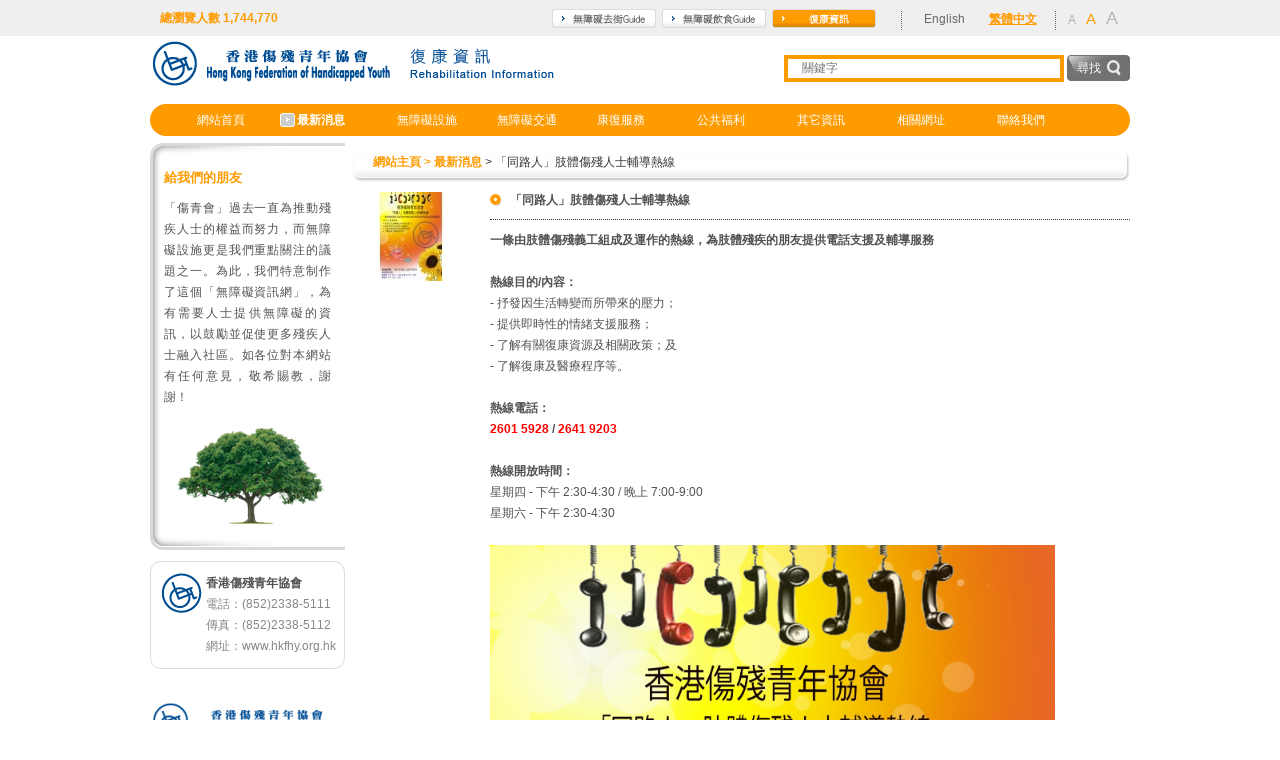

--- FILE ---
content_type: text/html; charset=utf-8
request_url: https://e-cgo.org.hk/rehabilitation/zh-hant/news-detail?id=2
body_size: 9598
content:
<!DOCTYPE html>
<html class="no-js zh-hant" lang="zh-hant">
<head>
    <title>最新消息 | 無障礙資訊網 - 香港傷殘青年協會</title>
	<meta http-equiv="Content-Type" content="text/html; charset=utf-8" />
	<meta name="keywords" content="無障礙資訊網,無障礙去街Guide,無障礙飲食Guide,香港傷殘青年協會,傷青會,輪椅,肢體傷殘,肢體殘疾,殘疾人士,傷殘人士,殘疾人,身心障礙,無障礙,食肆,餐廳,旅遊,香港,復康,指南,傷健共融,平等" />
		<link id="icon" href="../../images/general/favicon.gif" type="img/x-icon" rel="Shortcut Icon"/>
	<!--[if IE]><meta http-equiv="imagetoolbar" content="no" /><![endif]-->
	<script>
		var isIE, isIE8, isIE7 = false;
	</script>
	<!--[if IE]><script>isIE = true;</script><![endif]-->
	<!--[if lte IE 8]><script>isIE8 = true;</script><![endif]-->
	<!--[if lte IE 7]><script>isIE7 = true;</script><![endif]-->
		<link rel="stylesheet" type="text/css" href="../../css/common.css"/>
                <link rel="stylesheet" type="text/css" href="../../css/layout.css"/>
                <link rel="stylesheet" type="text/css" href="../../css/layout-rehabilitation.css"/>
                <link rel="stylesheet" type="text/css" href="../../css/editor.css"/>
                <link rel="stylesheet" type="text/css" href="../../css/colorbox.css"/>
                	<script type="text/javascript" src="../../scripts/jquery.js" ></script>
                <script type="text/javascript" src="../../scripts/modernizr.js" ></script>
                <script type="text/javascript" src="../../scripts/jscript.js" ></script>
                <script type="text/javascript" src="../../scripts/colorbox.js" ></script>
                <script type="text/javascript" src="../../scripts/html5izer_placeholder.js" ></script>
                <script type="text/javascript" src="../../scripts/gallery-scroller.js" ></script>
                <script type="text/javascript" src="../../scripts/highlight-scroller2.js" ></script>
                <script type="text/javascript" src="../../scripts/cycle.js" ></script>
                <script type="text/javascript" src="../../scripts/init.js" ></script>
                	<!--[if lte IE 8]>
	<script src="../../scripts/html5.js"></script>
	<![endif]-->
</head>
<body>
	<nav id="topnav">
		<div id="topnav-inner">
			<p id="total-visitor">總瀏覽人數 1,744,770</p>
			<div class="tools">
								<nav id="site-section-nav">
					<ul>
							<li class="travel">
								<a href="http://e-cgo.org.hk/travel/zh-hant">travel</a>
							</li>
							<li class="gourmet">
								<a href="http://e-cgo.org.hk/gourmet/zh-hant">gourmet</a>
							</li>
							<li class="rehabilitation current">
								<a href="http://e-cgo.org.hk/rehabilitation/zh-hant">rehabilitation</a>
							</li></ul>				</nav>
				<nav id="language-select"><ul id="languageList">
						<li>
							<a hreflang="en" id="languageList-en" href="../../rehabilitation/en/news-detail?id=2">English</a>
						</li>
						<li>
							<a hreflang="zh-Hant" id="languageList-zh-Hant" href="../../rehabilitation/zh-hant/news-detail?id=2" class="current">繁體中文</a>
						</li></ul>				</nav>
				<div id="textSizeTool">
					<ul>
						<li><a class="small-text" title="小字型">A</a>
						<li><a class="normal-text" title="正常字型">A</a>
						<li><a class="large-text" title="大字型">A</a>
					</ul>
				</div>
			</div>
		</div>
	</nav>
	<div id="wrapper">
		<header id="header" class="clearfix">
			<h1 id="logo">
				<a href="http://e-cgo.org.hk/rehabilitation/zh-hant"><img src="../../images/general/logo.png" alt="SITE_FULL_NAME" /></a>
			</h1>
			<h2 id="section-logo">
				<img src="../../images/rehabilitation/general/logo.png" alt="無障礙去街Guide｜Barrier-Free Travel Guide" />
			</h2>
						<form id="search-form" action="search" method="get">
				<input name="keyword" id="search" type="search" placeholder="關鍵字" value="" />
				<input id="search-submit" type="submit" value="尋找" />
			</form>
		</header>
		<nav id="navigation">
			<ul>
						<li class="navigation-19">
							<a href="http://e-cgo.org.hk/rehabilitation/zh-hant">網站首頁</a>
						</li>
						<li class="navigation-20">
							<a href="news" class="current">最新消息</a>
						</li>
						<li class="navigation-21">
							<a href="facilities">無障礙設施</a>
						</li>
						<li class="navigation-22">
							<a href="transport">無障礙交通</a>
						</li>
						<li class="navigation-23">
							<a href="services">康復服務</a>
						</li>
						<li class="navigation-24">
							<a href="welfare">公共福利</a>
						</li>
						<li class="navigation-25">
							<a href="info">其它資訊</a>
						</li>
						<li class="navigation-26">
							<a href="link">相關網址</a>
						</li>
						<li class="navigation-27">
							<a href="contact">聯絡我們</a>
						</li></ul>
		</nav>
		<aside id="aside">
			<nav id="sidebar">
				<img src="../../images/nav/sidebar-top.png" alt="" />
				<article id="sidebar-content" class="editor">
					<h1>給我們的朋友</h1>
					<p>「傷青會」過去一直為推動殘疾人士的權益而努力，而無障礙設施更是我們重點關注的議題之一。為此，我們特意制作了這個「無障礙資訊網」，為有需要人士提供無障礙的資訊，以鼓勵並促使更多殘疾人士融入社區。如各位對本網站有任何意見，敬希賜教，謝謝！</p>					<img src="../../images/rehabilitation/general/tree.jpg" alt="" />
				</article>
				<img src="../../images/nav/sidebar-bottom.png" alt="" />
			</nav>
			<address id="contact-info" class="editor">
				<p><strong>香港傷殘青年協會</strong><br /><span style="color: #888888;">電話：(852)2338-5111</span><br /><span style="color: #888888;">傳真：(852)2338-5112</span><br /><span style="color: #888888;">網址：<a href="http://www.hkfhy.org.hk"><span style="color: #888888;">www.hkfhy.org.hk</span></a></span></p>			</address>
			<div id="ads">
				
				<ul><li class="item-1 first-child last-child nth-child-odd">
		<a href="http://www.hkfhy.org.hk/index.php?lang=zh" target="_blank">
			<img src="../../img?width=194&amp;height=194&amp;file=upload/ad/2/banner/4fb7201e0b540.png" alt="香港傷殘青年協會" title="香港傷殘青年協會" />
		</a>
	</li>
				</ul>			</div>
		</aside><article id="content" class="home">
	<hgroup class="title"><h1 class="first-child"><a href="http://e-cgo.org.hk/rehabilitation/zh-hant">網站主頁</a></h1><h1><a href="news"> &gt; 最新消息</a></h1><h1 class="last-child"> &gt; 「同路人」肢體傷殘人士輔導熱線</h1></hgroup>
	
				<ul id="news-list"><li class="item-1 first-child last-child nth-child-odd">
			<figure class="thumbnail"><img src="../../img?width=117&amp;height=89&amp;bg=ffffff&amp;file=upload/news/2/thumbnail/53b62fcabe656.jpg" alt="「同路人」肢體傷殘人士輔導熱線" title="「同路人」肢體傷殘人士輔導熱線" /></figure>
			<article class="content">
				<h1>「同路人」肢體傷殘人士輔導熱線</h1>
				<div class="editor"><p><strong>一條由肢體傷殘義工組成及運作的熱線，為肢體殘疾的朋友提供電話支援及輔導服務</strong><br /><br /><strong>熱線目的/內容：</strong> <br />- 抒發因生活轉變而所帶來的壓力； <br />- 提供即時性的情緒支援服務；<br />- 了解有關復康資源及相關政策；及<br />- 了解復康及醫療程序等。</p>
<p>&nbsp;</p>
<p><strong>熱線電話：</strong><br /><span style="font-size: 24px;"><strong><span style="color: #ff0000;">2601 5928</span>&nbsp;/&nbsp;<span style="color: #ff0000;">2641 9203</span></strong></span></p>
<p>&nbsp;</p>
<p><strong>熱線開放時間：</strong></p>
<p><strong></strong>星期四 - 下午 2:30-4:30 / 晚上 7:00-9:00</p>
<p>星期六 - 下午 2:30-4:30</p>
<p><br /><strong></strong><img title="「同路人」肢體傷殘人士輔導熱線" src="../../upload/restaurant/2/photo/53b6302347bb3.jpg" alt="「同路人」肢體傷殘人士輔導熱線" width="565" height="800" /><strong></strong></p>
<p>&nbsp;</p>
<p>&nbsp;</p>
<p>&nbsp;</p>
<p>&nbsp;</p>
<p>&nbsp;</p>
<p>&nbsp;</p>
<p>&nbsp;</p>
<p>&nbsp;</p></div>
			</article>
		</li>
				</ul></article>
		<footer id="footer">
			<a id="sponser-link" href="http://www.lwb.gov.hk/" target="_blank" rel="external">
				<img src="../../images/general/lwb-icon.jpg" alt="Labour and Welfare Bureau 勞工及福利局" />
			</a>
			<nav id="footer-navigation">
				<ul>
						<li class="navigation-19">
							<a href="http://e-cgo.org.hk/rehabilitation/zh-hant">網站首頁</a>
						</li>
						<li class="navigation-20">
							<a href="news" class="current">最新消息</a>
						</li>
						<li class="navigation-21">
							<a href="facilities">無障礙設施</a>
						</li>
						<li class="navigation-22">
							<a href="transport">無障礙交通</a>
						</li>
						<li class="navigation-23">
							<a href="services">康復服務</a>
						</li>
						<li class="navigation-24">
							<a href="welfare">公共福利</a>
						</li>
						<li class="navigation-25">
							<a href="info">其它資訊</a>
						</li>
						<li class="navigation-26">
							<a href="link">相關網址</a>
						</li>
						<li class="navigation-27">
							<a href="contact">聯絡我們</a>
						</li></ul>
			</nav>
			<p id="copyright">Copyright &copy; Hong Kong Federation of Handicapped Youth</p>
		</footer>
		<a id="go-to-top" href="#">↑回頁首</a>
	</div>
</body>
</html>

--- FILE ---
content_type: text/css
request_url: https://e-cgo.org.hk/css/common.css
body_size: 2736
content:
/* `XHTML, HTML4, HTML5 Reset
----------------------------------------------------------------------------------------------------*/

abbr,acronym,address,applet,article,aside,audio,b,big,blockquote,body,canvas,caption,center,cite,code,dd,del,details,dfn,dialog,div,dl,dt,embed,fieldset,figcaption,figure,footer,form,h1,h2,h3,h4,h5,h6,header,hgroup,hr,html,i,iframe,img,ins,kbd,label,legend,li,mark,menu,meter,nav,object,ol,output,p,pre,progress,q,rp,rt,ruby,s,samp,section,small,strike,summary,table,tbody,td,tfoot,th,thead,time,tr,tt,u,ul,var,video,xmp {
	border: 0;
	margin: 0;
	padding: 0;
	font-size: 12px;
	font-family:Arial, Verdana, Helvetica, sans-serif;
	word-wrap: break-word;
	/* font-family:Calibri,Arial,'Microsoft JhengHei'; */
	-webkit-text-size-adjust:none;
}
/*Avoid editor bug #####Please don't place color and any font style in here.'###### */
strong, em, span, font, sub, sup, a{
	border: 0;
	margin: 0;
	padding: 0;
	-webkit-text-size-adjust:none;
	/*
    font-size:inherit;
    color:inherit;
	*/
}
input, select, option, textarea{
	padding:0;
	margin:0;
	font-size: 12px;
	font-family:Arial, Verdana, Helvetica, sans-serif;
}
/* remove webkit default input type number, date UI buttons */
input::-webkit-inner-spin-button,
input::-webkit-outer-spin-button {
    -webkit-appearance: none;
}
/* remove webkit default input[type=search] background */
input[type=search]{
	-webkit-appearance: none;
}
html, body {
	/*height: 100%;*/
	font-family:Arial, Verdana, Helvetica, sans-serif;
}
html{ overflow-y:scroll;}
article,aside,details,figcaption,figure,footer,header,hgroup,menu,nav,section {
	/*
	Override the default (display: inline) for
	browsers that do not recognize HTML5 tags.

	IE8 (and lower) requires a shiv:
	http://html5shim.googlecode.com/svn/trunk/html5.js
	*/
	display: block;
}
address,optgroup{
	/* Reset default Italic style */
	font-style:normal;
}
b,strong {
	/*
	Makes browsers agree.
	IE, Opera -> font-weight: bold.
	Gecko, WebKit -> font-weight: bolder.
	*/
	font-weight: bold;
}
img {
	font-size: 0;
	vertical-align: middle;
	border: 0px;
	/*
	For IE.
	http://css-tricks.com/ie-fix-bicubic-scaling-for-images
	*/
	-ms-interpolation-mode: bicubic;
}
li {
	/* For IE6 + IE7. */
	display: list-item;
}
table {
	border-collapse: collapse;
	border-spacing: 0;
}
th,td,caption {
	font-weight: normal;
	vertical-align: top;
	text-align: left;
}
svg {
	/* For IE9 beta. */
	overflow: hidden;
}
a{ cursor:pointer }

.clearfix:after { content: "."; display:block; height:0px; clear:both; visibility:hidden; }
.clearfix { zoom:1 \9; display:block; }
.warning_msg { color:#FF0000; }
a, a:link, a:active, a:visited {
	color:#000;
	text-decoration:none; 
}
a:hover {
	color:#aaa;
	text-decoration:none;
}

--- FILE ---
content_type: text/css
request_url: https://e-cgo.org.hk/css/layout.css
body_size: 13880
content:
.clearfix {
  *zoom:1;
  display:block;
}
.clearfix:after {
  content:".";
  display:block;
  height:0px;
  clear:both;
  visibility:hidden;
}
.pager {
  clear:both;
  margin-bottom:10px;
  *zoom:1;
  display:block;
}
.pager:after {
  content:".";
  display:block;
  height:0px;
  clear:both;
  visibility:hidden;
}
.pager li { margin-right:5px; }
.pager li, .pager a, .pager span {
  list-style:none;
  display:block;
  float:left;
  width:25px;
  height:25px;
  line-height:25px;
  color:#535353;
  text-align:center;
  font-family:;
}
.pager span, .pager a:hover {
  color:#ffffff;
  background:#134481;
}
a.back {
  float:right;
  display:block;
  height:27px;
  line-height:27px;
  text-indent:5px;
  padding-left:26px;
  background:url('../images/general/arrow-left.png') left center no-repeat;
}
#action-detail a.back {
  position:absolute;
  right:15px;
  top:10px;
}
body {
  background:#ffffff;
  font-size:12px;
  color:#535353;
}
.highlight {
  background:#ffdb33;
  text-decoration:underline;
  color:#3b3b3b;
}
#toppage-header {
  padding-top:66px;
  height:63px;
}
#toppage-header #logo { float:left; }
#toppage-header #section-logo { float:right; }
#sections-map { margin-top:-12px; }
.en #site-section-nav li { background:url(../images/nav/en/section-nav.png) 0 0 no-repeat; }
.zh-hant #site-section-nav li { background:url(../images/nav/zh-hant/section-nav.png) 0 0 no-repeat; }
#site-section-nav {
  width:340px;
  height:19px;
  float:left;
  margin:9px 15px 0 0;
}
#site-section-nav li {
  list-style:none;
  float:left;
  margin-left:6px;
  display:block;
  width:104px;
  height:19px;
  white-space:nowrap;
  overflow:hidden;
  text-indent:100%;
  text-indent:-9999px \9;
  *text-indent:100%;
  *text-transform:capitalize;
}
#site-section-nav li a {
  display:block;
  width:104px;
  height:19px;
}
#site-section-nav li.travel { background-position:0 0; }
#site-section-nav li.travel:hover, #site-section-nav li.travel.current { background-position:0 -19px; }
#site-section-nav li.gourmet { background-position:-110px 0; }
#site-section-nav li.gourmet:hover, #site-section-nav li.gourmet.current { background-position:-110px -19px; }
#site-section-nav li.rehabilitation { background-position:-220px 0; }
#site-section-nav li.rehabilitation:hover, #site-section-nav li.rehabilitation.current { background-position:-220px -19px; }
.tools { *width:600px; }
.font-size-large .tools { *width:700px; }
#topnav {
  width:100%;
  height:36px;
  background:#efefef;
}
#topnav #topnav-inner {
  width:980px;
  margin:0 auto;
}
#topnav #total-visitor {
  font-weight:bold;
  padding-top:10px;
  text-indent:10px;
  float:left;
}
#topnav .tools { float:right; }
#topnav .tools #textSizeTool {
  float:left;
  height:28px;
  padding:6px 0 0 12px;
}
#topnav .tools #textSizeTool ul {
  float:right;
  margin:2px 2px 0 0;
}
#topnav .tools #textSizeTool ul li {
  list-style:none;
  display:inline-block;
  *display:inline;
  *zoom:1;
  vertical-align:base-line;
  margin-right:10px;
}
#topnav .tools #textSizeTool ul li a { color:#b5b5b5; }
#topnav .tools #textSizeTool ul li a.small-text { font-size:12px !important; }
#topnav .tools #textSizeTool ul li a.normal-text { font-size:15px !important; }
#topnav .tools #textSizeTool ul li a.large-text { font-size:18px !important; }
#topnav #language-select {
  float:left;
  margin-top:11px;
  height:19px;
  border:1px #696969 dotted;
  border-top:0;
  border-bottom:0;
  padding:0 10px;
}
#topnav #language-select li {
  list-style:none;
  display:inline-block;
  *display:inline;
  *zoom:1;
  width:65px;
  text-align:center;
}
#topnav #language-select li a { color:#696969; }
#topnav #language-select li a:hover, #topnav #language-select li a.current {
  color:#2876bf;
  font-weight:bold;
  text-decoration:underline;
}
body.font-size-large #topnav #language-select li { width:100px; }
#header {
  width:980px;
  margin:0 auto 7px;
  position:relative;
}
#header #navigationContainer {
  float:right;
  height:35px;
  margin-top:48px;
}
#header #logo, #header #section-logo { float:left; }
#header #search-form {
  margin-top:19px;
  float:right;
}
#header #search-form input, #header #search-form #restaurant_name, #header #search-form select {
  border-width:4px;
  border-style:solid;
  width:258px;
  padding-left:14px;
  height:19px;
  line-height:19px;
  display:inline-block;
  *display:inline;
  *zoom:1;
  vertical-align:top;
  -webkit-box-sizing:content-box;
  -moz-box-sizing:content-box;
  box-sizing:content-box;
}
#header #search-form #restaurant_name, #header #search-form select {
  width:100px;
  padding-left:0;
}
#header #search-form select {
  color:#535353;
  *margin-top:1px;
  *filter:progid:DXImageTransform.Microsoft.dropshadow(OffX=-4,OffY=0,color=#82c70a) progid:DXImageTransform.Microsoft.dropshadow(OffX=4,OffY=0,color=#82c70a) progid:DXImageTransform.Microsoft.dropshadow(OffX=0,OffY=-4,color=#82c70a) progid:DXImageTransform.Microsoft.dropshadow(OffX=0,OffY=4,color=#82c70a);
}
#header #search-form #search-submit {
  border:0;
  width:63px;
  height:26px;
  padding-left:0;
  line-height:26px;
  text-align:left;
  text-indent:10px;
  color:#ffffff;
  cursor:pointer;
  background:url(../images/general/search-button.png) no-repeat;
}
#navigation {
  width:980px;
  margin:0 auto 7px;
}
#wrapper {
  width:980px;
  margin:0 auto;
  background:#ffffff;
}
.home-path {
  width:757px;
  height:38px;
  padding:11px 0 0 20px;
  background:url(../images/general/title-background.png) no-repeat;
}
.home-path a { color:#7b7b7b; }
.home-path h1 {
  display:block;
  float:left;
  margin-right:20px;
  border-right:1px #696969 dotted;
  margin-right:20px;
  padding-right:20px;
}
.home-path h1.last-child { border-right:0; }
#content {
  width:777px;
  float:right;
  position:relative;
  padding-bottom:40px;
  *zoom:1;
  display:block;
}
#content:after {
  content:".";
  display:block;
  height:0px;
  clear:both;
  visibility:hidden;
}
#content.toppage {
  padding-bottom:0;
  float:none;
  width:auto;
}
#content .title {
  width:757px;
  height:38px;
  padding:11px 0 0 20px;
  background:url(../images/general/title-background.png) no-repeat;
}
#content .title h1 { display:inline; }
#contentInner {
  *zoom:1;
  display:block;
  padding:0 20px;
}
#contentInner:after {
  content:".";
  display:block;
  height:0px;
  clear:both;
  visibility:hidden;
}
#page-thumbnail {
  float:left;
  width:250px;
}
#page-thumbnail + #content-article {
  float:right;
  width:470px;
}
#page-thumbnail + #content-article + * {
  clear:both;
  padding-top:20px;
}
#toppage-footer {
  width:932px;
  margin:20px auto;
  clear:both;
}
#toppage-footer #copyright, #toppage-footer #copyright a {
  color:#bababa;
  font-size:11px;
}
#footer {
  width:932px;
  padding:0 24px;
  height:54px;
  margin:20px auto;
  clear:both;
  position:relative;
  background:url(../images/general/footer-background.png) 0 0 no-repeat;
  -webkit-border-radius:15px;
  -moz-border-radius:15px;
  border-radius:15px;
  behavior:url(PIE.htc);
}
#footer:not(head) { background:#e7e7e7; }
#footer.toppage { padding:0 0 45px 50px; }
#footer.toppage #copyright, #footer.toppage #copyright a { text-align:left; }
#footer #sponser-link { float:right; }
#footer #copyright { padding-top:3px; }
#footer #copyright, #footer #copyright a {
  color:#bababa;
  font-size:11px;
}
#footer #footer-navigation {
  padding-top:12px;
  height:16px;
}
#footer #footer-navigation li {
  list-style:none;
  float:left;
  padding-right:10px;
  margin-right:10px;
  background:url(../images/general/footer-sep.gif) right center no-repeat;
}
#footer #footer-navigation li.navigation-12, #footer #footer-navigation li.navigation-18, #footer #footer-navigation li.navigation-27 { background:none; }
#footer #footer-navigation li a { color:#858585; }
#go-to-top {
  float:right;
  margin:-10px 20px 0 0;
  padding-bottom:20px;
  clear:both;
}
#aside {
  float:left;
  width:195px;
}
#aside #contact-info {
  margin-top:11px;
  padding:11px 5px 11px 55px;
  min-height:75px;
  border:1px #dbdbdb solid;
  -webkit-border-radius:11px;
  -moz-border-radius:11px;
  border-radius:11px;
  behavior:url(PIE.htc);
  background:url(../images/general/contact-icon.png) 11px 11px no-repeat;
}
#aside #ads {
  margin-top:18px;
  padding-top:12px;
  position:relative;
}
#aside #ads h1 {
  font-weight:normal;
  height:12px;
  line-height:12px;
  *line-height:15px;
  color:#4c4546;
  text-align:center;
  padding:0 10px;
  background:#ffffff;
  position:absolute;
  top:-6px;
  left:50%;
}
#aside #ads h1.en {
  width:100px;
  margin-left:-60px;
}
#aside #ads h1.zh-hant {
  width:40px;
  margin-left:-30px;
}
#aside #ads li {
  list-style:none;
  margin-bottom:10px;
}
#aside #ads li img {
  display:block;
  margin:0 auto;
}
#home-banner { height:277px; }
#home-brief {
  padding:15px 13px;
  border:3px #dadada solid;
  margin-bottom:13px;
}
#trip-detail { padding:0 10px; }
#trip-detail #trip-brief, #trip-detail #trip-traffic {
  *zoom:1;
  display:block;
}
#trip-detail #trip-brief:after, #trip-detail #trip-traffic:after {
  content:".";
  display:block;
  height:0px;
  clear:both;
  visibility:hidden;
}
#trip-detail .thumbnail {
  float:left;
  width:252px;
  margin:0 10px 10px 0;
}
#trip-detail .thumbnail img {
  display:block;
  width:250px;
  height:195px;
  border:1px #dadada solid;
}
#trip-detail #trip-brief-content {
  float:right;
  width:490px;
  margin-top:10px;
}
#trip-detail #trip-brief-content .header { border-bottom:1px #535353 dotted; }
#trip-detail #trip-brief-content .header h1 {
  color:#215f99;
  margin-bottom:10px;
}
#trip-detail #trip-brief-content .header .starsrate { margin-bottom:10px; }
#trip-detail .map {
  float:right;
  width:193px;
  margin:0 0 10px 10px;
}
#trip-detail .map img {
  display:block;
  width:191px;
  border:1px #dadada solid;
}
#trip-detail .map h1 {
  margin-top:10px;
  text-align:center;
}
#trip-detail #trip-traffic {
  border-bottom:1px #535353 dotted;
  margin-bottom:10px;
}
#trip-detail #trip-traffic-content {
  float:left;
  width:545px;
}
#trip-detail #trip-traffic-content h1 {
  color:#215f99;
  margin:10px 0;
}
#trip-detail .section-nav {
  *zoom:1;
  display:block;
}
#trip-detail .section-nav:after {
  content:".";
  display:block;
  height:0px;
  clear:both;
  visibility:hidden;
}
#trip-detail .section-nav li {
  list-style:none;
  display:block;
  float:left;
  width:135px;
  height:24px;
  margin-right:4px;
  border:1px #dadada solid;
  background:url(../images/travel/trip/section-button-background.png) repeat-x;
}
#trip-detail .section-nav li a {
  display:block;
  width:135px;
  height:24px;
  line-height:24px;
  text-indent:50px;
  color:#535353;
  font-weight:bold;
  background:27px 3px no-repeat;
}
#trip-detail .section-nav li a.spot { background-image:url(../images/travel/trip/section-button-spot.png); }
#trip-detail .section-nav li a.info { background-image:url(../images/travel/trip/section-button-info.png); }
#trip-detail .section-nav li a.hint { background-image:url(../images/travel/trip/section-button-hint.png); }
#trip-detail .section-nav li a:hover, #trip-detail .section-nav li a.current {
  color:#215f99;
  text-decoration:underline;
}
#trip-detail .trip-section { margin-bottom:15px; }
#trip-detail .trip-section h1 { color:#215f99; }
#trip-detail .trip-section .trip-section-article {
  padding:10px;
  border:1px #86b2c2 solid;
  margin-top:15px;
}
#trip-detail .trip-section .gallery { margin-top:10px; }
#trip-detail .trip-section .gallery li {
  list-style:none;
  display:inline-block;
  *display:inline;
  *zoom:1;
  vertical-align:top;
  width:138px;
  margin-right:4px;
}
#trip-detail .trip-section .gallery li img {
  display:block;
  width:134px;
  height:95px;
  padding:1px;
  border:1px #dadada solid;
}
#trip-detail .trip-section .gallery li p {
  text-align:center;
  margin-top:5px;
}
.starsrate * {
  width:13px;
  height:13px;
  display:inline-block;
  *display:inline;
  *zoom:1;
  margin-left:4px;
  background:url(../images/general/stars.png) 0 0 no-repeat;
  white-space:nowrap;
  overflow:hidden;
  text-indent:100%;
  text-indent:-9999px \9;
  *text-indent:100%;
  *text-transform:capitalize;
}
.starsrate .☆ { background-position:-13px 0; }
.starsrate .★ { background-position:0 0; }
.starsrate .half { background-position:-26px 0; }
#result-list li {
  list-style:none;
  border-bottom:1px #535353 solid;
  margin-bottom:10px;
  padding-bottom:10px;
}
#result-list li a { color:#535353; }
#contactDetail {
  width:330px;
  min-height:350px;
  float:left;
  padding-right:5px;
  background:url(../images/contact/vert-sep.png) top right repeat-y;
}
#contactForm { margin-top:20px; }
#contactForm fieldset {
  padding:4px 16px 10px;
  border:1px #adadad solid;
}
#contactForm #contactTable td { padding:11px 0 0 0; }
#contactForm #contactTable th {
  width:146px;
  padding:14px 0 0 0;
}
#contactForm #contactFormNote {
  color:#000000;
  padding-bottom:20px;
}
#contactForm #compulsoryInfomation { color:#7b7b7b; }
#contactForm .contactTextbox, #contactForm textarea {
  border:solid 1px #b4b4b4;
  width:173px;
  height:20px;
  background:#ffffff url(../images/contact/input-background.png) left top repeat-x;
}
#contactForm .contactTextbox.invalid, #contactForm textarea.invalid { background-color:#ffd0d0; }
#contactForm .contactTextbox {
  border:solid 1px #b4b4b4;
  width:240px;
  height:20px;
  background-color:#f4f4f4;
}
#contactForm .contactTextarea {
  border:solid 1px #b4b4b4;
  width:546px;
  height:90px;
  float:left;
  background-color:#f4f4f4;
}
#contactForm #photo + p { display:inline; }
#contactForm .contactButton {
  border:0;
  display:block;
  width:100px;
  height:24px;
  line-height:24px;
  margin-top:7px;
  font-size:13px;
  color:#ffffff;
  padding-bottom:2px;
  cursor:pointer;
}
#contactForm .contactButton#submitButton { background:url('../images/general/submit-button.png') no-repeat; }


--- FILE ---
content_type: text/css
request_url: https://e-cgo.org.hk/css/layout-rehabilitation.css
body_size: 2806
content:
.clearfix {
  *zoom:1;
  display:block;
}
.clearfix:after {
  content:".";
  display:block;
  height:0px;
  clear:both;
  visibility:hidden;
}
.title { color:#fe9b00; }
.title h1, .title h1 a { color:#fe9b00; }
.title h1.last-child, .title h1 a.last-child {
  color:#353535;
  font-weight:normal;
}
body.font-size-small .small-text, body.font-size-normal .normal-text, body.font-size-large .large-text { color:#fe9b00 !important; }
#topnav #language-select li a:hover, #topnav #language-select li a.current, #total-visitor, .compulsory { color:#fe9b00; }
#search-form input[type=search] { border-color:#fe9b00; }
#home-brief { border-color:#fe9b00; }
.home-path h1.first-child a, .home-path a:hover { color:#fe9b00; }
.zh-hant #navigation li { width:100px; }
.en #navigation li.navigation-19 { width:60px; }
.en #navigation li.navigation-20 { width:60px; }
.en #navigation li.navigation-21 { width:145px; }
.en #navigation li.navigation-22 { width:150px; }
.en #navigation li.navigation-23 { width:150px; }
.en #navigation li.navigation-24 { width:100px; }
.en #navigation li.navigation-25 { width:115px; }
.en #navigation li.navigation-26 { width:55px; }
.en #navigation li.navigation-27 { width:100px; }
#navigation {
  width:980px;
  height:32px;
  background:url(../images/rehabilitation/nav/background.png);
  -webkit-border-radius:16px;
  -moz-border-radius:16px;
  border-radius:16px;
  behavior:url(PIE.htc);
}
#navigation:not(head) { background:#fe9b00; }
#navigation ul { padding-left:30px; }
#navigation li {
  list-style:none;
  display:block;
  float:left;
  height:32px;
  white-space:nowrap;
}
#navigation li a {
  display:block;
  height:32px;
  line-height:32px;
  line-height:33px \9;
  color:#ffffff;
  padding-left:17px;
  background:url(../images/nav/arrow.png) -300px center no-repeat;
}
#navigation li a:hover, #navigation li a.current {
  font-weight:bold;
  background-position:0 center;
}
#sidebar h1 {
  font-size:13px;
  margin-bottom:10px;
  color:#fe9b00;
}
#sidebar #sidebar-content {
  min-height:100px;
  padding:10px 14px;
  background:url(../images/nav/sidebar-background.png) repeat-y;
}
#sidebar #sidebar-content a {
  color:#535353;
  line-height:18px;
}
#sidebar > img { display:block; }
#news-list li {
  list-style:none;
  margin-bottom:20px;
  min-height:93px;
  *zoom:1;
  display:block;
}
#news-list li:after {
  content:".";
  display:block;
  height:0px;
  clear:both;
  visibility:hidden;
}
#news-list li a { color:#353535; }
#news-list li .thumbnail {
  float:left;
  width:117px;
}
#news-list li .content {
  float:right;
  width:640px;
}
#news-list li .content h1 {
  border-bottom:1px #353535 dotted;
  padding-bottom:10px;
  margin-bottom:10px;
  padding-left:20px;
  background:url(../images/rehabilitation/general/list-style.png) left 2px no-repeat;
}


--- FILE ---
content_type: text/css
request_url: https://e-cgo.org.hk/css/editor.css
body_size: 729
content:
.editor * { margin:0px; padding:0px; }

.editor, .editor p, .editor div, .editor a, .editor li {
	/*font-family: Verdana, Arial, Helvetica, sans-serif; color:#000;*/ 
	text-align: justify;
}

.editor, .editor p, .editor li { line-height:1.8em; }

.editor img { border:none; }

.editor a, .editor a:link, .editor a:active, .editor a:visited { color:#000;}
.editor a:hover { color:#666; }

.editor ul, .editor ol { margin-left:25px; }

.editor table.border_class, .editor table.border_class td, .editor table.border_class th { border-collapse:collapse; border:solid #CCCCCC 1px; }

.editor td { padding:0px 3px; }

hr { border:none; height:1px; background-color:#CCCCCC; color:#CCCCCC; }

.editor table.table-center{margin:0 auto;}

--- FILE ---
content_type: application/javascript
request_url: https://e-cgo.org.hk/scripts/highlight-scroller2.js
body_size: 5045
content:
/*
[Highlight Scroller ver 0.1] [2012-03-26]
	http://anglia.com.hk
	http://eky.hk
Copyright (c) 2012 Eky Kwan@Anglia Design
*/
(function($) {
$.fn.highlightScroller2 = function(options, callback) {
	var log = function(log){ console.log(log) };
	var defaults = {
		type: 'vertical',
		nav: false,
		navEvent: 'click mouseover',
		navItems: {
			number: true,
			prefix: '',
			suffix: ''
		},
		perPage: 3,
		timeout: 2000,
		effectTime: 300,
		autoScroll: true,
		autoScrollStartDelay: 1000,
		onChange: function(){}
	};
	var options = $.extend(defaults, options);
	if (!this) return false;
	
	callback = callback == undefined ? function(){} : callback;
	
	// Find vendor prefix
	var domPrefixes = 'Webkit Moz O ms Khtml'.split(' '),
		pfx = '',
		has = {},
		prefix = {
			transition: 'transition'
		};
	String.prototype.capitalize = function(){
		return this.replace( /(^|\s)([a-z])/g , function(m,p1,p2){ return p1+p2.toUpperCase(); } );
	};
	for(var cssName in prefix){
		if(document.body.style[prefix[cssName]] == undefined){
			for(var key in domPrefixes){
				if( document.body.style[ domPrefixes[key] + prefix[cssName].capitalize()] != undefined ) {
					pfx = domPrefixes[key];
					prefix[cssName] = pfx + prefix[cssName].capitalize();
					has[prefix[cssName]] = true;
					break;
				}
			}
		}else{ has[prefix[cssName]] = true; }
	}
	
	var animate = function(element, cssMap){
		if(has[prefix['transition']] === true){
			$(element).css(cssMap);
		}else{
			$(element).animate(cssMap, options.effectTime);
		}
	};
	
	// Main
	return this.each(function() {
		var scroller = this,
			scrollerItems = $(scroller).children(),
			itemHeight = scrollerItems.outerHeight(true),
			itemWidth = scrollerItems.outerWidth(true),
			nav = options.nav !== false ? $(options.nav) : false,
			totalItems = $(this).children().length,
			totalPage = Math.ceil(totalItems / options.perPage),
			currentPage = 1,
			currentItem = 1,
			timer = function(){},
			inScroller = false,
			inNav = false;
		
		var updateScroller = function(page){
			if(!inScroller && !inNav){
				if(!page) currentPage++;
				else currentPage = page;
				currentItem = currentPage * options.perPage - options.perPage + 1;
				if(currentPage > totalPage){
					currentPage = currentItem = 1;
				}
				var position = $(scroller).children('li:nth-child('+currentItem+')').position();
				if(options.type == 'vertical'){
					animate(scroller, { 'top': -position.top+'px'});
				}else{
					animate(scroller, { 'left': -position.left+'px'});
				}
				
				if(nav){
					$('li a', nav).removeClass('current');
					$('li:nth-child('+currentPage+') a', nav).addClass('current');
				}
				
				options.onChange(scroller, currentPage, currentItem);
			}
		};
		
		// Scroller
		scroller.style.position = 'relative';
		scroller.style[prefix.transition] = (options.effectTime / 1000)+'s';
		if(options.type == 'vertical'){
			scroller.style.height = '200%';
			scroller.style.top = '0px';
		}else{
			scroller.style.width = totalPage * 100 + '%';
			scroller.style.left = '0px';
			var horiPage = 1,
				horiCount = 1;
			scrollerItems.css('position', 'absolute');
			$.each(scrollerItems, function(){
				var row = (horiCount-1) % options.perPage + 1;
				
				$(this).css('top', ((Math.ceil(row/2)-1)*itemHeight)+'px');
				
				if(row % 2 == 0)
					$(this).css('left', ((horiPage-1)*itemWidth*2+itemWidth)+'px');
				else
					$(this).css('left', ((horiPage-1)*itemWidth*2)+'px');
				horiCount++;
				if(horiCount % options.perPage == 1) horiPage++;
			});
		}
		
		// Nav
		if(options.nav !== false){
			var navPager = '<ol>';
			for(var navCount = 1; navCount <= totalPage; navCount++){
				var number = options.navItems.number !== false ? navCount : '',
					navPrefix = options.navItems.prefix !== undefined ? options.navItems.prefix : '';
					navSuffix= options.navItems.suffix !== undefined ? options.navItems.suffix : '';
				navPager += '<li><a href="#nav-1" data-nav-page="'+navCount+'">'+navPrefix+number+navSuffix+'</a></li>';
			}
			navPager += '</ol>';
			nav.append(navPager);
			$('li:first-child a', nav).addClass('current');
			
			if(options.navEvent){
				$('a', nav).bind(options.navEvent, function(){
					updateScroller($(this).attr('data-nav-page'));
					return false;
				});
			}
		}
		
		// Run / stop auto scroll
		var hasTimer = false;
		var setTimer = function(on){
			timer = window.clearInterval(timer);
			if(on && !hasTimer){
				hasTimer = true;
				timer = setInterval(updateScroller, options.timeout);
			}else{
				hasTimer = false;
				timer = window.clearInterval(timer);
			}
		};
		if(options.autoScroll){
			setTimeout(function(){
				setTimer(true);
				$(scroller).hover(function(){
					setTimer(false);
					inScroller = true;
				},function(){
					setTimer(true);
					inScroller = false;
				});
				$('a', nav).hover(function(){
					setTimer(false);
					inNav = true;
				},function(){
					setTimer(true);
					inNav = false;
				});
			}, options.autoScrollStartDelay);
		}
		
		callback(scroller);
	});
};
})(jQuery);

--- FILE ---
content_type: application/javascript
request_url: https://e-cgo.org.hk/scripts/jscript.js
body_size: 10741
content:
function trim(str) { 
    return str.replace(/(^\s*)|(\s*$)/g,"");
}

function checkAll(fieldName) {
    var box = document.getElementsByName(fieldName);
    for(i=0;i < box.length; i++) {
        box[i].checked = true;
    }
}

function unCheckAll(fieldName) {
    var box = document.getElementsByName(fieldName);
    for(i=0;i < box.length; i++) {
        box[i].checked = false;
    }
}

function emailCheck (emailStr) {
    var emailPat=/^(.+)@(.+)$/
    var specialChars="\\(\\)<>@,;:\\\\\\\"\\.\\[\\]"
    var validChars="\[^\\s" + specialChars + "\]"
    var quotedUser="(\"[^\"]*\")"
    var ipDomainPat=/^\[(\d{1,3})\.(\d{1,3})\.(\d{1,3})\.(\d{1,3})\]$/
    var atom=validChars + '+'
    var word="(" + atom + "|" + quotedUser + ")"
    var userPat=new RegExp("^" + word + "(\\." + word + ")*$")
    var domainPat=new RegExp("^" + atom + "(\\." + atom +")*$")
		
    var matchArray=emailStr.match(emailPat)
    if (matchArray==null)
        return false

    var user=matchArray[1]
    var domain=matchArray[2]
	
    if (user.match(userPat)==null)
        return false

    var IPArray=domain.match(ipDomainPat)
    if (IPArray!=null) {
        for (var i=1;i<=4;i++) {
            if (IPArray[i]>255)
                return false
        }
        return true
    }
    var domainArray=domain.match(domainPat)
    if (domainArray==null)
        return false

    var atomPat=new RegExp(atom,"g")
    var domArr=domain.match(atomPat)
    var len=domArr.length
    if (domArr[domArr.length-1].length<2 || domArr[domArr.length-1].length>3)
        return false

    if (len<2)
        return false

    return true;
}

function genDate(yearID,monthID,dayID) {
    var dateset1 = new Array(31,29,31,30,31,30,31,31,30,31,30,31)
    var dateset2 = new Array(31,28,31,30,31,30,31,31,30,31,30,31)
    var remonth = document.getElementById(monthID).selectedIndex

    if ((document.getElementById(yearID).value % 4) == 0)
        document.getElementById(dayID).options.length = dateset1[remonth];
    else
        document.getElementById(dayID).options.length = dateset2[remonth];
	
    for(i=1;i<=document.getElementById(dayID).options.length;i++){
        document.getElementById(dayID).options[i-1].text = i;
        document.getElementById(dayID).options[i-1].value = i;
    }
}

function numOnly(str) {
    var output = "";
    for (i=0; i<str.value.length; i++) {
        if (str.value.substr(i,1) >= "0" && str.value.substr(i,1) <= "9") {
            output += str.value.substr(i,1);
        }
    }
    str.value = output;
}

function handleEnter (functionName, event) {	
    if (event.keyCode == 13) {
        eval(functionName);
        return false;
    } else {
        return true;
    }
}

function stopRKey(evt) {
    var evt = (evt) ? evt : ((event) ? event : null);
    var node = (evt.target) ? evt.target : ((evt.srcElement) ? evt.srcElement : null);
    if ((evt.keyCode == 13) && ((node.type=="text") || (node.type=="password"))) {
        return false;
    }
}

function checkCheckBox(checkBoxName) {
    var boxcheck = false;
    var itemID = document.getElementsByName(checkBoxName);

    for(i=0; i<itemID.length; i++){
        if(itemID[i].checked){
            boxcheck = true;
            break;
        }
    }
    return boxcheck;
}

function openNoMenuWindow(page,pageName,width,height) {
    window.open(page, pageName, 'toolbar=no,location=no,directories=no,menubar=no,status=no,scrollbars=yes,resizable=yes,width='+width+',height='+height);
} 

function rawurlencode (str) {
    var hexStr = function (dec) {
        return '%' + dec.toString(16).toUpperCase();
    };

    var ret = '',unreserved = /[\w.~-]/;
    str = (str+'').toString();

    for (var i = 0, dl = str.length; i < dl; i++) {
        var ch = str.charAt(i);
        if (unreserved.test(ch)) {
            ret += ch;
        } else {
            var code = str.charCodeAt(i);
            
            if (code < 128) { 
                ret += hexStr(code);
            } else if (code >= 128 && code < 2048) { 
                ret += hexStr((code >> 6) | 0xC0);
                ret += hexStr((code & 0x3F) | 0x80);
            } else if (code >= 2048 && code < 65536) { 
                ret += hexStr((code >> 12) | 0xE0);
                ret += hexStr(((code >> 6) & 0x3F) | 0x80);
                ret += hexStr((code & 0x3F) | 0x80);
            } else if (code >= 65536) { 
                ret += hexStr((code >> 18) | 0xF0);
                ret += hexStr(((code >> 12) & 0x3F) | 0x80);
                ret += hexStr(((code >> 6) & 0x3F) | 0x80);
                ret += hexStr((code & 0x3F) | 0x80);
            }
        }
    }
    return ret;
}

function printPartOfInfo(partData) {
	
    var iframe =document.createElement('iframe');
    iframe.width=0;
    iframe.height=0;
    document.body.appendChild(iframe);

    if(iframe) {
	
        var ifWin = iframe.contentWindow || iframe;
        ifWin.document.open();
        ifWin.document.write(partData);
        ifWin.document.close();
        ifWin.focus();
        ifWin.print();
    }
    iframe.parentNode.removeChild(iframe);
}

function replaceString(str,currentWord,replaceWord) {
	
    var intIndexOfMatch = str.indexOf(currentWord);

    while (intIndexOfMatch != -1){
	
        str = str.replace(currentWord,replaceWord)
        intIndexOfMatch = str.indexOf(currentWord);
    }
    return str;
}

function resize(left_id, right_id) {    
    var left_col=($("#"+left_id).height());
    var right_col=($("#"+right_id).height());
	
    if(left_col > right_col) {
        $("#"+right_id).height($("#"+left_id).height());
    } else if(right_col > left_col) {
        $("#"+left_id).height($("#"+right_id).height());
    }
}

function checkForm(data){
	
    /*
	// Sample of using the checking 
	$('#reg_member').submit( function (){	
		var data = {
			emptyField : ['username', 'password', 'password2', 'name', 'email'],
			sameField : [['password', 'password2']],
			selectField : ['news_letter_choice', 'buy_heath'] // put class in here
			atLeast : [{ number: 2, elements: [] }]
		}
		return (anglia.checkForm(data) && anglia.member.username);
	});
 */
	
    var emptyChecking = data.emptyField || null;
    var sameFieldChecking = data.sameField || null;
    var selectFieldChecking = data.selectField || null;
    var atLeastChecking = data.atLeast || null;
    var warningFieldColor = '#fff0f0';
    var correctFieldColor = '#ffffff';
	
    var forCheckMail = true;
    var formBoo = true;
	
    var re_left_space = /^\s+/;
    var re_email = /^((([a-z]|\d|[!#\$%&'\*\+\-\/=\?\^_`{\|}~]|[\u00A0-\uD7FF\uF900-\uFDCF\uFDF0-\uFFEF])+(\.([a-z]|\d|[!#\$%&'\*\+\-\/=\?\^_`{\|}~]|[\u00A0-\uD7FF\uF900-\uFDCF\uFDF0-\uFFEF])+)*)|((\x22)((((\x20|\x09)*(\x0d\x0a))?(\x20|\x09)+)?(([\x01-\x08\x0b\x0c\x0e-\x1f\x7f]|\x21|[\x23-\x5b]|[\x5d-\x7e]|[\u00A0-\uD7FF\uF900-\uFDCF\uFDF0-\uFFEF])|(\\([\x01-\x09\x0b\x0c\x0d-\x7f]|[\u00A0-\uD7FF\uF900-\uFDCF\uFDF0-\uFFEF]))))*(((\x20|\x09)*(\x0d\x0a))?(\x20|\x09)+)?(\x22)))@((([a-z]|\d|[\u00A0-\uD7FF\uF900-\uFDCF\uFDF0-\uFFEF])|(([a-z]|\d|[\u00A0-\uD7FF\uF900-\uFDCF\uFDF0-\uFFEF])([a-z]|\d|-|\.|_|~|[\u00A0-\uD7FF\uF900-\uFDCF\uFDF0-\uFFEF])*([a-z]|\d|[\u00A0-\uD7FF\uF900-\uFDCF\uFDF0-\uFFEF])))\.)+(([a-z]|[\u00A0-\uD7FF\uF900-\uFDCF\uFDF0-\uFFEF])|(([a-z]|[\u00A0-\uD7FF\uF900-\uFDCF\uFDF0-\uFFEF])([a-z]|\d|-|\.|_|~|[\u00A0-\uD7FF\uF900-\uFDCF\uFDF0-\uFFEF])*([a-z]|[\u00A0-\uD7FF\uF900-\uFDCF\uFDF0-\uFFEF])))\.?$/i;
    var re_no_space = /^[a-z]([0-9a-z_])+$/i;
	
    $('.compulsory').prev().css({
        'background-color':correctFieldColor
    });
	
    // Empty field validation
    if(emptyChecking != null){
        for(var i = 0; i < emptyChecking.length; i++){
			
            var thisboo = true;
            var el = $('#' + emptyChecking[i]);
            var g = el.val();
			
            if(g.length == 0){
                thisboo = false;
            } else 	if(el.hasClass('chk_mail')){
                if(!re_email.test(g)) thisboo = false;
            } else 	if(el.hasClass('no_space')){
                if(!re_no_space.test(g)) thisboo = false;
            }
			
            if(thisboo == false){
                el.css('background-color', warningFieldColor);
                formBoo = false;
            }
        }
    }
    // password form checking
    if(sameFieldChecking != null){
		
        for(var i = 0; i < sameFieldChecking.length; i++){
            var cur_chk_array = sameFieldChecking[i];
            var a = trim($('#'+cur_chk_array[0]).val());
            var b = trim($('#'+cur_chk_array[1]).val());
            if( a != '' ||  b != ''){
                if(	a != b ){
                    $('#' + cur_chk_array[1]).css('background-color', warningFieldColor);
                    formBoo = false;
                }
            }
        }
    }

    if(selectFieldChecking != null){
        for(var i = 0; i < selectFieldChecking.length; i ++ ){
            var elements = $('.'+selectFieldChecking[i]);
            if(!elements.is(':checked')) {
                $('.'+selectFieldChecking[i]+':first').before(errorDiv);
            }
        }
    }
	
    if(atLeastChecking != null){
		
        var atLeastPartBool = true;
	
        for(var i = 0; i < atLeastChecking.length; i++){
            var chkObj = atLeastChecking[i];
            var chkElements = chkObj.elements;
            var number = chkObj.number;
			
            if(chkElements.length == 0) continue;
			
            var isOk_num = 0;
            for(var g = 0 ; g < chkElements.length ; g++){
                var _boo = true;
                var _el = $('#' + chkElements[g]);
				
                if(_el.val() == ''){
                    _boo = false;
                }

                if(_boo){
                    isOk_num++;
                }
            }
			
            if(isOk_num < number){
                atLeastPartBool = false;
                for(var f = 0 ; f < chkElements.length ; f++){
                    var _boo = true;
                    var _el = $('#' + chkElements[f]);
                    if(_el.val() != ''){
                        _boo = false;
                    }
					
                    if(_boo){
                        _el.css('background-color', warningFieldColor);
                        break;
                    }
                }
            }
        }
    }
	
    $('.chk_mail').each(function(){
        if($(this).val() != ''){
            if(!re_email.test($(this).val())) {
                forCheckMail = false;
                if($(this).css('background-color') != warningFieldColor)
                    $(this).css('background-color', warningFieldColor);
            }
        }
    });
	
    formBoo = formBoo && atLeastPartBool && forCheckMail;
	
    return formBoo;
}


--- FILE ---
content_type: application/javascript
request_url: https://e-cgo.org.hk/scripts/gallery-scroller.js
body_size: 4015
content:
/*
[Gallery Scroller ver 0.1] [2012-04-11]
	http://eky.hk
Copyright (c) 2012 Eky Kwan, MIT licence
*/
(function($) {
$.fn.galleryScroller = function(options, callback) {
	var log = function(log){ console.log(log) };
	var defaults = {
		type: 'horizontal',
		nav: false,
		navEvent: 'click',
		prev: '.prev',
		next: '.next',
		perPage: 6,
		timeout: 2000,
		effectTime: 300,
		autoScroll: false,
		autoScrollStartDelay: 1000,
		onChange: function(){}
	};
	var options = $.extend(defaults, options);
	if (!this) return false;
	
	callback = callback == undefined ? function(){} : callback;
	
	// Find vendor prefix
	var domPrefixes = 'Webkit Moz O ms Khtml'.split(' '),
		pfx = '',
		has = {},
		prefix = {
			transition: 'transition'
		};
	String.prototype.capitalize = function(){
		return this.replace( /(^|\s)([a-z])/g , function(m,p1,p2){ return p1+p2.toUpperCase(); } );
	};
	for(var cssName in prefix){
		if(document.body.style[prefix[cssName]] == undefined){
			for(var key in domPrefixes){
				if( document.body.style[ domPrefixes[key] + prefix[cssName].capitalize()] != undefined ) {
					pfx = domPrefixes[key];
					prefix[cssName] = pfx + prefix[cssName].capitalize();
					has[prefix[cssName]] = true;
					break;
				}
			}
		}else{ has[prefix[cssName]] = true; }
	}
	
	var animate = function(element, cssMap){
		if(has[prefix['transition']] === true){
			$(element).css(cssMap);
		}else{
			$(element).animate(cssMap, options.effectTime);
		}
	};
	
	// Main
	return this.each(function() {
		var scroller = this,
			scrollerItems = $(scroller).children(),
			itemHeight = scrollerItems.outerHeight(true),
			itemWidth = scrollerItems.outerWidth(true),
			nav = options.nav !== false ? $(options.nav) : false,
			prev = $(options.prev),
			next = $(options.next),
			
			totalItems = $(this).children().length,
			totalPage = Math.ceil(totalItems / options.perPage),
			currentPage = 1,
			currentItem = 1,
			timer = function(){},
			inScroller = false,
			inNav = false;
			
		var updateScroller = function(page){
			if(!inScroller && !inNav){
				if(page == -1) currentPage--;
				else if(!page) currentPage++;
				else currentPage = page;
				
				currentItem = currentPage * options.perPage - options.perPage + 1;
				if(currentPage > totalPage){
					currentPage = currentItem = 1;
				}
				if(currentPage < 1){
					currentPage = totalPage;
					currentItem = totalItems;
				}
				var position = $(scroller).children('li:nth-child('+currentItem+')').position();
				
				if(options.type == 'vertical'){
					animate(scroller, { 'margin-top': -position.top+'px'});
				}else{
					animate(scroller, { 'margin-left': -position.left+'px'});
				}
				
				options.onChange(scroller, currentPage, currentItem);
			}
		};
		
		// Scroller
		scroller.style.position = 'relative';
		scroller.style[prefix.transition] = (options.effectTime / 1000)+'s';
		if(options.type == 'vertical'){
			scroller.style.height = '200%';
			scroller.style.top = '0px';
		}else{
			scroller.style.width = totalPage * 200 + '%';
			scroller.style.left = '0px';
		}
		
		// Nav
		$(prev).bind(options.navEvent, function(){
			updateScroller(-1);
			return false;
		});
		$(next).bind(options.navEvent, function(){
			updateScroller();
			return false;
		});
		
		// Run / stop auto scroll
		var hasTimer = false;
		var setTimer = function(on){
			timer = window.clearInterval(timer);
			if(on && !hasTimer){
				hasTimer = true;
				timer = setInterval(updateScroller, options.timeout);
			}else{
				hasTimer = false;
				timer = window.clearInterval(timer);
			}
		};
		if(options.autoScroll){
			setTimeout(function(){
				setTimer(true);
				$(scroller).hover(function(){
					setTimer(false);
					inScroller = true;
				},function(){
					setTimer(true);
					inScroller = false;
				});
				$('a', nav).hover(function(){
					setTimer(false);
					inNav = true;
				},function(){
					setTimer(true);
					inNav = false;
				});
			}, options.autoScrollStartDelay);
		}
		
		callback(scroller);
	});
};
})(jQuery);

--- FILE ---
content_type: application/javascript
request_url: https://e-cgo.org.hk/scripts/html5izer_placeholder.js
body_size: 499
content:
(function($){$.fn.placeholder=function(o){var d={placeholderTextColour:"#CCC"};var p=$.extend(d,o);return this.each(function(){var t=$(this);var a=t.attr("placeholder");if (typeof a!=="undefined"&&a!==false&&this.nodeName.toLowerCase()=="input"){var q=$.metadata?$.extend({},p,t.metadata()):p;var y=q.placeholderTextColour; var z="color"; f(t,a,"",z,y);t.focus(function(){f(t,"",a,z,"");});t.blur(function(){f(t,a,"",z,y);});}});};function f(a,b,c,d,e){if(a.val()==c){a.val(b).css(d,e);}}})(jQuery);

--- FILE ---
content_type: application/javascript
request_url: https://e-cgo.org.hk/scripts/init.js
body_size: 5554
content:
$(function(){
	$("a.googlemap").colorbox({width:"800px",height:"600px", iframe:true});
	$("a.youtubes").colorbox({width:"980px",height:"590px", iframe:true});
	$("a.iframe").colorbox({width:"600px",height:"480px", iframe:true});
	$(".colorbox").colorbox();
	$(".gallery .colorbox").colorbox({rel:'colorbox'});
	
	$('.slideshow').cycle({
		fx: 'fade',
		timeout:5000
	});
	
	$('.home-banner').cycle({
		fx: 'fade',
		timeout:5000
	});
	
	$('[href=#]').click(function(){
		$("html, body").animate({scrollTop:0}, 200);
		return false;
	});
	
	//for faster feeling
	$('#navigation > li > a').click(function(){
		$("#navigation .navigationCurrent").removeClass("navigationCurrent");
		$(this).addClass("navigationCurrent");
	});
	$('#languageList > li > a').click(function(){
		$("#languageList .current").removeClass("current");
		$(this).addClass("current");
	});
	
	// Placeholder for old browser
	if(!Modernizr.input.placeholder){
		$("input[placeholder]").placeholder({ placeholderTextColour: "#838383" });
	}
	$('form').submit(function(){
		$.each($("[placeholder]"), function(){
			if($(this).val() == $(this).attr('placeholder')){
				$(this).val('');
			}
		});
		return true;
	});
	
	// Cookies
	function setCookie(name, value, exdays){
		var exdate=new Date();
		exdate.setDate(exdate.getDate() + exdays);
		var c_value=escape(value) + ((exdays==null) ? "" : "; expires="+exdate.toUTCString());
		document.cookie = name + "=" + c_value;
	}
	function getCookie(name){
		var i,x,y,ARRcookies=document.cookie.split(";");
		for (i=0;i<ARRcookies.length;i++){
			x=ARRcookies[i].substr(0,ARRcookies[i].indexOf("="));
			y=ARRcookies[i].substr(ARRcookies[i].indexOf("=")+1);
			x=x.replace(/^\s+|\s+$/g,"");
			if (x==name){
				return unescape(y);
			}
		}
	}
	
	// Set base font size
	var savedFontSize = getCookie('font-size');
	changeFontSize(savedFontSize);
	function changeFontSize(type){
		switch(type){
			case 'small':
				if(!$('body').hasClass('font-size-small')){
					$.each($('*'), function(){
						var fontSize = $(this).css('font-size').split('px')[0];
						$(this).css('font-size', '');
					});
					$.each($('*'), function(){
						var fontSize = $(this).css('font-size').split('px')[0];
						$(this).css('font-size', (fontSize * 0.8)+'px');
					});
					setCookie('font-size', 'small');
					$('body').addClass('font-size-small');
					$('body').removeClass('font-size-normal');
					$('body').removeClass('font-size-large');
				}
				break;
			case 'large':
				if(!$('body').hasClass('font-size-large')){
					$.each($('*'), function(){
						var fontSize = $(this).css('font-size').split('px')[0];
						$(this).css('font-size', '');
					});
					$.each($('*'), function(){
						var fontSize = $(this).css('font-size').split('px')[0];
						$(this).css('font-size', (fontSize * 1.2)+'px');
					});
					setCookie('font-size', 'large');
					$('body').removeClass('font-size-small');
					$('body').removeClass('font-size-normal');
					$('body').addClass('font-size-large');
				}
				break;
			default:
				if(!$('body').hasClass('font-size-normal')){
					$.each($('*'), function(){
						var fontSize = $(this).css('font-size').split('px')[0];
						$(this).css('font-size', '');
					});
					setCookie('font-size', 'normal');
					$('body').removeClass('font-size-small');
					$('body').addClass('font-size-normal');
					$('body').removeClass('font-size-large');
				}
				break;
		}
	}
	
	$('.small-text').mousedown(function(){
		changeFontSize('small');
	});
	
	$('.normal-text').mousedown(function(){
		changeFontSize('normal');
	});
	
	$('.large-text').mousedown(function(){
		changeFontSize('large');
	});
	
	// Show image when loaded
	if(!isIE){
		$('#content img:not(.no-fade), figure img, #ads img').hide();
		$.each($('#content img:not(.no-fade), figure img, #ads img'),function(){
			if(this.complete)
				$(this).fadeIn();
			else
				$(this).load(function(){
					$(this).fadeIn();
				});
		});
	}
	
	$('.anchor').click(function(){
		var hash = this.href.split('#'),
			targetTop = false;
		hash = hash[hash.length-1];
		targetTop = $('#'+hash).position().top;
		if(targetTop !== false)
			$("html, body").animate({scrollTop: targetTop}, 200, function(){
				location.hash = hash;
			});
		return false;
	});
	
	window.onhashchange = function(e){
		var hash = location.hash.split('#'),
			targetTop = false;
		hash = hash[hash.length-1];
		targetTop = $('#'+hash).position().top;
		$("html, body").animate({scrollTop: targetTop}, 200);
		return false;
	};
	
	$('[data-rel]').click(function(){
		$($(this).attr('data-rel-container')).children().removeClass('current');
		$($(this).attr('data-rel')).addClass('current');
		$('#line-titles a').removeClass('current');
		$(this).addClass('current');
	});
	
	$('#home-banner.multi').Slider({
		slides: 'img',
		maxSlide: 1,
		autoPlay: 5000,
		swipeControl: true,
		pager: '.banner-pager'
	});
	
	$('#google-map').each(function() {
		var map = $(this).parents('#map').attr('data-map');
		var lat = $(this).parents('#map').attr('data-lat');
		var lng = $(this).parents('#map').attr('data-lng');
		var lang = $(this).parents('#map').attr('data-lang');
		$(this).Map({
			data: {"map_type":"Map","address":map,"map_lat":lat,"map_lng":lng,"center_lat":lat,"center_lng":lng,"zoom":"18","street_view_zoom":"1.66","heading":"-7.10204750117754","pitch":"6.21932932387656","path":map},
			lang: lang
		});
	});
	
	$('.gallery', '#activity-detail').Slider({
		slides: 'img',
		maxSlide: 1,
		swipeControl: true,
		infiniteLoop: true,
		pager: '.gallery-pager'
	});
});